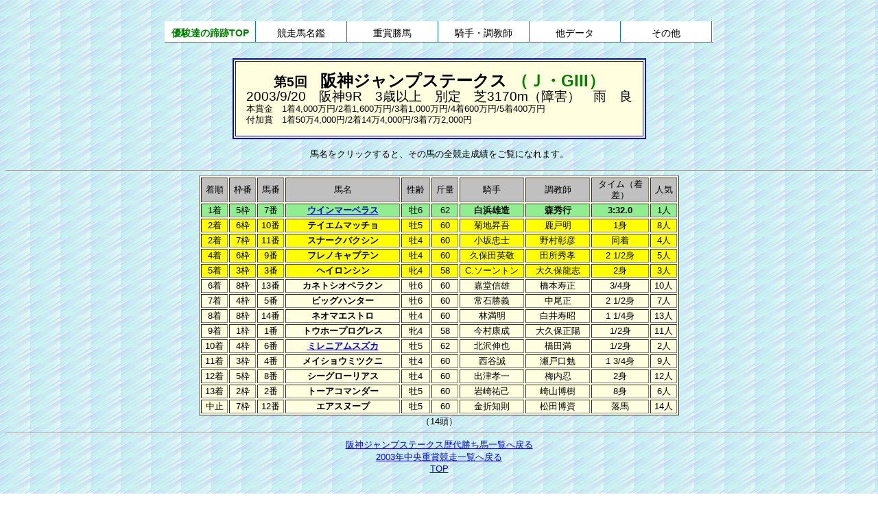

--- FILE ---
content_type: text/html
request_url: https://ahonoora.com/hansinjs_2003.html
body_size: 6643
content:
<html lang="ja"><HEAD>
<TITLE>阪神ジャンプＳ2003</TITLE>
<META HTTP-EQUIV="Content-Type" CONTENT="text/html; charset=Shift_JIS">
<META HTTP-EQUIV=CONTENT-SCRIPT-TYPE CONTENT=JavaScript>
<META NAME="Keywords"  CONTENT="阪神ジャンプステークス,ウインマーベラス">
<meta http-equiv="Pragma" content="no-cache">
<meta http-equiv="Cache-Control" content="no-cache">
<style type="text/css">
<!--body {font-size: 10pt;
text-size-adjust: 100%;
font-family:"ＭＳ Ｐゴシック",sans-serif;} 
table {font-size: 10pt;
line-height: 1.2em;
text-size-adjust: 100%;
font-family:"ＭＳ Ｐゴシック",sans-serif;} 
big {font-size: 18pt;
line-height: 1.1em;} 
small{font-size: 14pt;
line-height: 1.1em}-->
#dropmenu {position: relative;list-style-type: none;width: 800px;height: 30px;margin: 20px 0 20px 0;padding: 0;background: #fff;border-bottom: 1px solid #007CC3;border-radius: 3px 3px 0 0;}#dropmenu li {width: 16.5%;float: left;margin: 0;padding: 0;text-align: center;border-right:1px #007CC3 solid;}#dropmenu li a {display: block;margin: 0;padding: 10px 0 6px;color: #000;background: #fff;font-size: 14px;line-height: 1;text-decoration: none;}#dropmenu li ul {position: absolute;top: 100%;right: 39px;list-style: none;margin: 0;border-radius: 0 0 3px 3px;}#dropmenu li ul li{overflow: hidden;width: 750px;height: 0;color: #000;-moz-transition: .2s;-webkit-transition: .2s;-o-transition: .2s;-ms-transition: .2s;transition: .2s;}
#dropmenu li ul li a{padding: 10px 15px;background: #E8F6FF;text-align: left;font-size: 13px;font-weight: normal;}#dropmenu li:hover > a{background: #CFE6F7;color: #007CC3;}#dropmenu > li:hover > a{border-radius: 3px 3px 0 0;}#dropmenu li:hover ul li{overflow: visible;height: 29px;border-top: 1px solid #007CC3;}#dropmenu li:hover ul li:first-child{border-top: 0;}#dropmenu li:hover ul li:last-child{border-bottom: 0;}#dropmenu li:hover ul li:last-child a{border-radius: 0 0 3px 3px;}</style></head><base target="_top"><BODY background="back.gif">
<CENTER><script type="text/javascript"><!--google_ad_client = "ca-pub-1965461469789191";/* ad1 */google_ad_slot = "1381746144";google_ad_width = 728;google_ad_height = 90;//--></script><script type="text/javascript"src="https://pagead2.googlesyndication.com/pagead/show_ads.js"></script><TABLE BORDER=0 WIDTH=100%><TR align=center><TD><ul id="dropmenu" style="clear:both;">
<li><a href="index.html"><FONT COLOR=GREEN><B>優駿達の蹄跡TOP</B></FONT></a></li>
<li><a href="/">競走馬名鑑</a><ul><li><a href="horses.html">引退競走馬名鑑</a></li><li><a href="geneki.html">現役競走馬名鑑</a></li><li><a href="birthlist.html">生年別競走馬名鑑</a></li></ul></li>
<li><a href="/">重賞勝馬</a><ul><li><a href="rh1.html">国内重賞史</a></li><li><a href="rh2.html">海外 RACE HISTORY</a></li><li><a href="year.html">年度別国内重賞一覧</a></li><li><a href="year_overseas.html">年別海外主要競走一覧</a></li></ul></li>
<li><a href="/">騎手・調教師</a><ul><li><a href="jockeys.html">引退中央騎手名鑑</a></li><li><a href="trainers.html">引退中央調教師名鑑</a></li></ul></li>
<li><a href="/">他データ</a><ul><li><a href="hyousyou.html">受賞馬一覧</a></li><li><a href="specialdata.html">Special Data</a></li></ul></li>
<li><a href="/">その他</a><ul><li><a href="https://rara.jp/ahonoora/">情報提供板</a></li><li><a href="http://free2.nazca.co.jp/mk17/yusyun/">雑談掲示板</a></li><li><a href="about.html">はじめに</a></li><li><a href="sitemap.html">サイトマップ</a></li><li><a href="help.html">ヘルプ</a></li><li><a href="https://www.youtube.com/channel/UCFXzMDOlLBpE0xztXAEopLw">YouTubeチャンネル</a></li><li><a href="https://ahogame.netgamers.jp/">アホヌラゲーム館</a></li></ul></li></TD></TR></TABLE>
<TABLE border=2 bordercolor=blue bgcolor=lightyellow cellpadding="15"><tr align=left><td><center>
<B><SMALL>第5回　<BIG>阪神ジャンプステークス
<FONT COLOR=GREEN>（Ｊ・GIII）</FONT></big></B></center>
2003/9/20　阪神9R　3歳以上　別定　芝3170m（障害）　雨　良</small><BR>
本賞金　1着4,000万円/2着1,600万円/3着1,000万円/4着600万円/5着400万円<BR>
付加賞　1着50万4,000円/2着14万4,000円/3着7万2,000円
</TABLE>
<P>馬名をクリックすると、その馬の全競走成績をご覧になれます。<HR>
<TABLE BORDER BGCOLOR=LIGHTYELLOW width=700>
<TR align=center bgcolor=silver><td width=35>着順<td width=35>枠番<td width=35>馬番<td>馬名<td>性齢<td width=35>斤量<td width=90>騎手<td width=90>調教師<td width=80>タイム（着差）<td width=35>人気</TR>

<TR align=center BGCOLOR=LIGHTGREEN><td>1着<td>5枠<td>7番<td><B><A HREF="win_marvelous.html">ウインマーベラス<td>牡6<td>62<td><B>白浜雄造<td><B>森秀行<td><B>3:32.0<td>1人</TR>
<TR align=center BGCOLOR=YELLOW><td>2着<td>6枠<td>10番<td><B>テイエムマッチョ<td>牡5<td>60<td>菊地昇吾<td>鹿戸明<td>1身<td>8人</TR>
<TR align=center BGCOLOR=YELLOW><td>2着<td>7枠<td>11番<td><B>スナークバクシン<td>牡4<td>60<td>小坂忠士<td>野村彰彦<td>同着<td>4人</TR>
<TR align=center BGCOLOR=YELLOW><td>4着<td>6枠<td>9番<td><B>フレノキャプテン<td>牡4<td>60<td>久保田英敬<td>田所秀孝<td>2 1/2身<td>5人</TR>
<TR align=center BGCOLOR=YELLOW><td>5着<td>3枠<td>3番<td><B>ヘイロンシン<td>牝4<td>58<td>C.ソーントン<td>大久保龍志<td>2身<td>3人</TR>
<TR align=center><td>6着<td>8枠<td>13番<td><B>カネトシオペラクン<td>牡6<td>60<td>嘉堂信雄<td>橋本寿正<td>3/4身<td>10人</TR>
<TR align=center><td>7着<td>4枠<td>5番<td><B>ビッグハンター<td>牡6<td>60<td>常石勝義<td>中尾正<td>2 1/2身<td>7人</TR>
<TR align=center><td>8着<td>8枠<td>14番<td><B>ネオマエストロ<td>牡4<td>60<td>林満明<td>白井寿昭<td>1 1/4身<td>13人</TR>
<TR align=center><td>9着<td>1枠<td>1番<td><B>トウホープログレス<td>牝4<td>58<td>今村康成<td>大久保正陽<td>1/2身<td>11人</TR>
<TR align=center><td>10着<td>4枠<td>6番<td><B><A HREF="millennium_suzuka.html">ミレニアムスズカ<td>牡5<td>62<td>北沢伸也<td>橋田満<td>1/2身<td>2人</TR>
<TR align=center><td>11着<td>3枠<td>4番<td><B>メイショウミツクニ<td>牡4<td>60<td>西谷誠<td>瀬戸口勉<td>1 3/4身<td>9人</TR>
<TR align=center><td>12着<td>5枠<td>8番<td><B>シーグローリアス<td>牡4<td>60<td>出津孝一<td>梅内忍<td>2身<td>12人</TR>
<TR align=center><td>13着<td>2枠<td>2番<td><B>トーアコマンダー<td>牡5<td>60<td>岩崎祐己<td>崎山博樹<td>8身<td>6人</TR>
<TR align=center><td>中止<td>7枠<td>12番<td><B>エアスヌープ<td>牡5<td>60<td>金折知則<td>松田博資<td>落馬<td>14人</TR>

</TBODY></TABLE>（14頭）<HR>
<A HREF="hansinjs.html">阪神ジャンプステークス歴代勝ち馬一覧へ戻る</A><BR>
<A HREF="grade_2003.html">2003年中央重賞競走一覧へ戻る</A><BR>
<A HREF="index.html">TOP</A></CENTER><P>
<center>
<script type="text/javascript"><!--
google_ad_client = "ca-pub-1965461469789191";
/* ad1 */
google_ad_slot = "1381746144";
google_ad_width = 728;
google_ad_height = 90;
//-->
</script>
<script type="text/javascript"
src="https://pagead2.googlesyndication.com/pagead/show_ads.js">
</script>
</center>
</BODY></HTML>

--- FILE ---
content_type: text/html; charset=utf-8
request_url: https://www.google.com/recaptcha/api2/aframe
body_size: 268
content:
<!DOCTYPE HTML><html><head><meta http-equiv="content-type" content="text/html; charset=UTF-8"></head><body><script nonce="JWHYZr5ORe0RrUgx8uO8HQ">/** Anti-fraud and anti-abuse applications only. See google.com/recaptcha */ try{var clients={'sodar':'https://pagead2.googlesyndication.com/pagead/sodar?'};window.addEventListener("message",function(a){try{if(a.source===window.parent){var b=JSON.parse(a.data);var c=clients[b['id']];if(c){var d=document.createElement('img');d.src=c+b['params']+'&rc='+(localStorage.getItem("rc::a")?sessionStorage.getItem("rc::b"):"");window.document.body.appendChild(d);sessionStorage.setItem("rc::e",parseInt(sessionStorage.getItem("rc::e")||0)+1);localStorage.setItem("rc::h",'1768864931911');}}}catch(b){}});window.parent.postMessage("_grecaptcha_ready", "*");}catch(b){}</script></body></html>